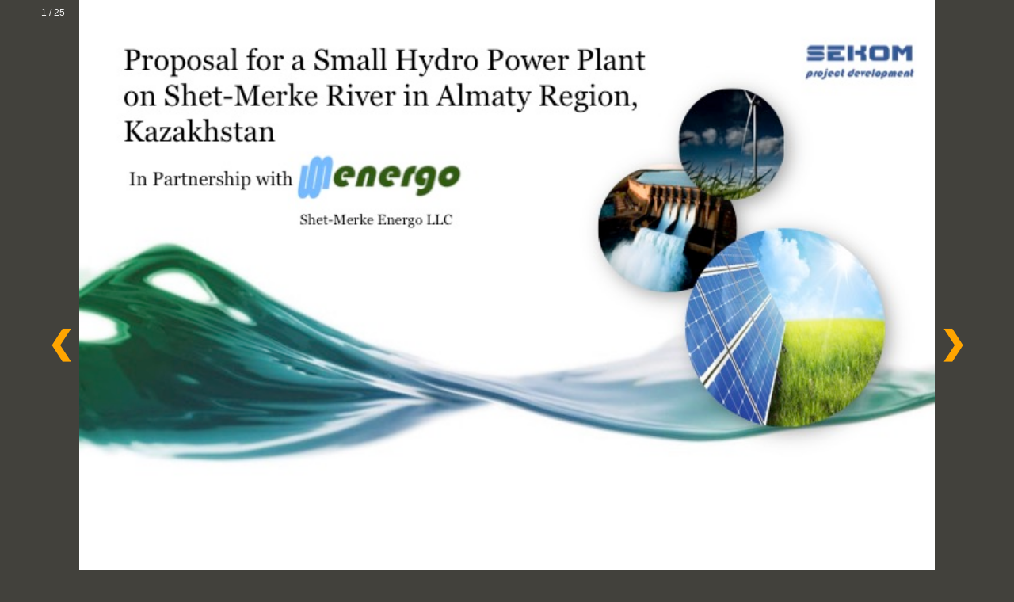

--- FILE ---
content_type: text/html
request_url: https://shet-merke.com/slideshow.html
body_size: 3929
content:
<!DOCTYPE html>
<html>

<meta charset="UTF-8">
<title>Shet-Merke Energo - Small Hydro-Power Plant in Kazakhstan</title>
<style type="text/css">
<!--
body {
	font: 100%/1.4 Verdana, Arial, Helvetica, sans-serif;
	background-color: #42413C;
	margin: 0;
	padding: 0;
	color: #000;
}
/* ~~ Element/tag selectors ~~ */
ul, ol, dl { /* Due to variations between browsers, it's best practices to zero padding and margin on lists. For consistency, you can either specify the amounts you want here, or on the list items (LI, DT, DD) they contain. Remember that what you do here will cascade to the .nav list unless you write a more specific selector. */
	padding: 0;
	margin: 0;
}
h1, h2, h3, h4, h5, h6, p {
	margin-top: 0;	 /* removing the top margin gets around an issue where margins can escape from their containing block. The remaining bottom margin will hold it away from any elements that follow. */
	padding-right: 15px;
	padding-left: 15px; /* adding the padding to the sides of the elements within the blocks, instead of the block elements themselves, gets rid of any box model math. A nested block with side padding can also be used as an alternate method. */
}
a img { /* this selector removes the default blue border displayed in some browsers around an image when it is surrounded by a link */
	border: none;
}
/* ~~ Styling for your site's links must remain in this order - including the group of selectors that create the hover effect. ~~ */
a:link {
	color: #42413C;
	text-decoration: underline; /* unless you style your links to look extremely unique, it's best to provide underlines for quick visual identification */
}
a:visited {
	color: #6E6C64;
	text-decoration: underline;
}
a:hover, a:active, a:focus { /* this group of selectors will give a keyboard navigator the same hover experience as the person using a mouse. */
	text-decoration: none;
}
/* ~~ This fixed width container surrounds all other blocks ~~ */
.container {
	width: 1280px;
	background-color: #FFFFFF;
	margin: 0 auto; /* the auto value on the sides, coupled with the width, centers the layout */
}
/* ~~ The header is not given a width. It will extend the full width of your layout. ~~ */
header {
	background-color: #ADB96E;
}
/* ~~ These are the columns for the layout. ~~ 

1) Padding is only placed on the top and/or bottom of the block elements. The elements within these blocks have padding on their sides. This saves you from any "box model math". Keep in mind, if you add any side padding or border to the block itself, it will be added to the width you define to create the *total* width. You may also choose to remove the padding on the element in the block element and place a second block element within it with no width and the padding necessary for your design.

2) No margin has been given to the columns since they are all floated. If you must add margin, avoid placing it on the side you're floating toward (for example: a right margin on a block set to float right). Many times, padding can be used instead. For blocks where this rule must be broken, you should add a "display:inline" declaration to the block element's rule to tame a bug where some versions of Internet Explorer double the margin.

3) Since classes can be used multiple times in a document (and an element can also have multiple classes applied), the columns have been assigned class names instead of IDs. For example, two sidebar blocks could be stacked if necessary. These can very easily be changed to IDs if that's your preference, as long as you'll only be using them once per document.

4) If you prefer your nav on the left instead of the right, simply float these columns the opposite direction (all left instead of all right) and they'll render in reverse order. There's no need to move the blocks around in the HTML source.

*/
.sidebar1 {
	float: right;
	width: 180px;
	background-color: #EADCAE;
	padding-bottom: 10px;
}
.content {
	padding: 10px 0;
	width: 780px;
	float: right;
}

/* ~~ This grouped selector gives the lists in the .content area space ~~ */
.content ul, .content ol {
	padding: 0 15px 15px 40px; /* this padding mirrors the right padding in the headings and paragraph rule above. Padding was placed on the bottom for space between other elements on the lists and on the left to create the indention. These may be adjusted as you wish. */
}

/* ~~ The navigation list styles (can be removed if you choose to use a premade flyout menu like Spry) ~~ */
ul.nav {
	list-style: none; /* this removes the list marker */
	border-top: 1px solid #666; /* this creates the top border for the links - all others are placed using a bottom border on the LI */
	margin-bottom: 15px; /* this creates the space between the navigation on the content below */
}
ul.nav li {
	border-bottom: 1px solid #666; /* this creates the button separation */
}
ul.nav a, ul.nav a:visited { /* grouping these selectors makes sure that your links retain their button look even after being visited */
	padding: 5px 5px 5px 15px;
	display: block; /* this gives the link block properties causing it to fill the whole LI containing it. This causes the entire area to react to a mouse click. */
	width: 160px;  /*this width makes the entire button clickable for IE6. If you don't need to support IE6, it can be removed. Calculate the proper width by subtracting the padding on this link from the width of your sidebar container. */
	text-decoration: none;
	background-color: #C6D580;
}
ul.nav a:hover, ul.nav a:active, ul.nav a:focus { /* this changes the background and text color for both mouse and keyboard navigators */
	background-color: #ADB96E;
	color: #FFF;
}

/* ~~ The footer ~~ */
footer {
	padding: 10px 0;
	background-color: #CCC49F;
	position: relative;/* this gives IE6 hasLayout to properly clear */
	clear: both; /* this clear property forces the .container to understand where the columns end and contain them */
}

/*HTML 5 support - Sets new HTML 5 tags to display:block so browsers know how to render the tags properly. */
header, section, footer, aside, article, figure {
	display: block;
}
-->
</style>
<!--[if lt IE 9]>
<script src="http://html5shiv.googlecode.com/svn/trunk/html5.js"></script>
<![endif]-->
<meta name="viewport" content="width=device-width, initial-scale=1">

<style>
* {box-sizing:border-box}
body {font-family: Verdana,sans-serif;margin:0}

/* Slideshow container */
.slideshow-container {
  max-width: 1200px;
  position: relative;
  margin: auto;
}

/* Next & previous buttons */
.prev, .next {
  cursor: pointer;
  position: absolute;
  top: 50%;
  width: auto;
  padding: 20px;
  margin-top: -20px;
  color: orange;
  font-weight: bold;
  font-size: 40px;
  transition: 0.6s ease;
  border-radius: 0 3px 3px 0;
}

/* Position the "next button" to the right */
.next {
  right: 0;
  border-radius: 3px 0 0 3px;
}

/* On hover, add a black background color with a little bit see-through */
.prev:hover, .next:hover {
  background-color: rgba(0,0,0,0.8);
}

/* Caption text */
.text {
  color: #f2f2f2;
  font-size: 15px;
  padding: 8px 12px;
  position: absolute;
  bottom: 8px;
  width: 100%;
  text-align: center;
}

/* Number text (1/3 etc) */
.numbertext {
  color: #f2f2f2;
  font-size: 12px;
  padding: 8px 12px;
  position: absolute;
  top: 0;
}

/* The dots/bullets/indicators */
.dot {
  cursor:pointer;
  height: 13px;
  width: 13px;
  margin: 0 2px;
  background-color: #bbb;
  border-radius: 50%;
  display: inline-block;
  transition: background-color 0.6s ease;
}

.active, .dot:hover {
  background-color: #717171;
}

/* Fading animation */
.fade {
  -webkit-animation-name: fade;
  -webkit-animation-duration: 1.5s;
  animation-name: fade;
  animation-duration: 1.5s;
}

@-webkit-keyframes fade {
  from {opacity: .4}
  to {opacity: 1}
}

@keyframes fade {
  from {opacity: .4}
  to {opacity: 1}
}

/* On smaller screens, decrease text size */
@media only screen and (max-width: 300px) {
  .prev, .next,.text {font-size: 11px}
}
</style>
<style>
* {
  padding: 0;
  margin: 0;
}
.fit {
  max-width: 100%;
  max-height: 200%;
}
.center {
  display: block;
  margin: auto;
}
</style>
<script src="http://code.jquery.com/jquery-latest.js"></script>
<script type="text/javascript" language="JavaScript">
function set_body_height()
{
    var wh = $(window).height();
    $('body').attr('style', 'height:' + wh + 'px;');
}
$(document).ready(function() {
    set_body_height();
    $(window).bind('resize', function() { set_body_height(); });
});
</script>
<body>

<div class="slideshow-container">

<div class="mySlides fade">
  <div class="numbertext">1 / 25</div>
  <img src="pres/Slide01.jpg" width="90%" class="center fit">
  <div class="text">Caption Text</div>
</div>

<div class="mySlides fade">
  <div class="numbertext">2 / 25</div>
  <img src="pres/Slide02.jpg" width="90%" class="center fit" >
  <div class="text">Caption Two</div>
</div>

<div class="mySlides fade">
  <div class="numbertext">3 / 25</div>
  <img src="pres/Slide03.jpg" width="90%" class="center fit" >
  <div class="text">Caption Three</div>
</div>

<div class="mySlides fade">
  <div class="numbertext">4 / 25</div>
  <img src="pres/Slide04.jpg" width="90%" class="center fit" >
  <div class="text">Caption Three</div>
</div>

<div class="mySlides fade">
  <div class="numbertext">5 / 25</div>
  <img src="pres/Slide05.jpg" width="90%" class="center fit" >
  <div class="text">Caption Three</div>
</div>

<div class="mySlides fade">
  <div class="numbertext">6 / 25</div>
  <img src="pres/Slide06.jpg" width="90%" class="center fit" >
  <div class="text">Caption Three</div>
</div>

<div class="mySlides fade">
  <div class="numbertext">7 / 25</div>
  <img src="pres/Slide07.jpg" width="90%" class="center fit" >
  <div class="text">Caption Three</div>
</div>

<div class="mySlides fade">
  <div class="numbertext">8 / 25</div>
  <img src="pres/Slide08.jpg" width="90%" class="center fit" >
  <div class="text">Caption Three</div>
</div>

<div class="mySlides fade">
  <div class="numbertext">9 / 25</div>
  <img src="pres/Slide09.jpg" width="90%" class="center fit" >
  <div class="text">Caption Three</div>
</div>

<div class="mySlides fade">
  <div class="numbertext">10 / 25</div>
  <img src="pres/Slide10.jpg" width="90%" class="center fit" >
  <div class="text">Caption Three</div>
</div>

<div class="mySlides fade">
  <div class="numbertext">11 / 25</div>
  <img src="pres/Slide11.jpg" width="90%" class="center fit" >
  <div class="text">Caption Three</div>
</div>

<div class="mySlides fade">
  <div class="numbertext">12 / 25</div>
  <img src="pres/Slide12.jpg" width="90%" class="center fit" >
  <div class="text">Caption Three</div>
</div>

<div class="mySlides fade">
  <div class="numbertext">13 / 25</div>
  <img src="pres/Slide13.jpg" width="90%" class="center fit" >
  <div class="text">Caption Three</div>
</div>

<div class="mySlides fade">
  <div class="numbertext">14 / 25</div>
  <img src="pres/Slide14.jpg" width="90%" class="center fit" >
  <div class="text">Caption Three</div>
</div>

<div class="mySlides fade">
  <div class="numbertext">15 / 25</div>
  <img src="pres/Slide15.jpg" width="90%" class="center fit" >
  <div class="text">Caption Three</div>
</div>

<div class="mySlides fade">
  <div class="numbertext">16 / 25</div>
  <img src="pres/Slide16.jpg" width="90%" class="center fit" >
  <div class="text">Caption Three</div>
</div>

<div class="mySlides fade">
  <div class="numbertext">17 / 25</div>
  <img src="pres/Slide17.jpg" width="90%" class="center fit" >
  <div class="text">Caption Three</div>
</div>

<div class="mySlides fade">
  <div class="numbertext">18 / 25</div>
  <img src="pres/Slide18.jpg" width="90%" class="center fit" >
  <div class="text">Caption Three</div>
</div>

<div class="mySlides fade">
  <div class="numbertext">19 / 25</div>
  <img src="pres/Slide19.jpg" width="90%" class="center fit" >
  <div class="text">Caption Three</div>
</div>

<div class="mySlides fade">
  <div class="numbertext">20 / 25</div>
  <img src="pres/Slide20.jpg" width="90%" class="center fit" >
  <div class="text">Caption Three</div>
</div>

<div class="mySlides fade">
  <div class="numbertext">21 / 25</div>
  <img src="pres/Slide21.jpg" width="90%" class="center fit" >
  <div class="text">Caption Three</div>
</div>

<div class="mySlides fade">
  <div class="numbertext">22 / 25</div>
  <img src="pres/Slide22.jpg" width="90%" class="center fit" >
  <div class="text">Caption Three</div>
</div>

<div class="mySlides fade">
  <div class="numbertext">23 / 25</div>
  <img src="pres/Slide23.jpg" width="90%" class="center fit" >
  <div class="text">Caption Three</div>
</div>

<div class="mySlides fade">
  <div class="numbertext">24 / 25</div>
  <img src="pres/Slide24.jpg" width="90%" class="center fit" >
  <div class="text">Caption Three</div>
</div>

<div class="mySlides fade">
  <div class="numbertext">25 / 25</div>
  <img src="pres/Slide25.jpg" width="90%" class="center fit" >
  <div class="text">Caption Three</div>
</div>

<a class="prev" onclick="plusSlides(-1)">❮</a>
<a class="next" onclick="plusSlides(1)">❯</a>

</div>
<br>

<div style="text-align:center">
  <span class="dot" onclick="currentSlide(1)"></span>
  <span class="dot" onclick="currentSlide(2)"></span>
  <span class="dot" onclick="currentSlide(3)"></span>
  <span class="dot" onclick="currentSlide(4)"></span>
  <span class="dot" onclick="currentSlide(5)"></span>
  <span class="dot" onclick="currentSlide(6)"></span>
  <span class="dot" onclick="currentSlide(7)"></span>
  <span class="dot" onclick="currentSlide(8)"></span>
  <span class="dot" onclick="currentSlide(9)"></span>
  <span class="dot" onclick="currentSlide(10)"></span>
  <span class="dot" onclick="currentSlide(11)"></span>
  <span class="dot" onclick="currentSlide(12)"></span>
  <span class="dot" onclick="currentSlide(13)"></span>
  <span class="dot" onclick="currentSlide(14)"></span>
  <span class="dot" onclick="currentSlide(15)"></span>
  <span class="dot" onclick="currentSlide(16)"></span>
  <span class="dot" onclick="currentSlide(17)"></span>
  <span class="dot" onclick="currentSlide(18)"></span>
  <span class="dot" onclick="currentSlide(19)"></span>
  <span class="dot" onclick="currentSlide(20)"></span>
  <span class="dot" onclick="currentSlide(21)"></span>
  <span class="dot" onclick="currentSlide(22)"></span>
  <span class="dot" onclick="currentSlide(23)"></span>
  <span class="dot" onclick="currentSlide(24)"></span>
  <span class="dot" onclick="currentSlide(25)"></span>
</div>

<script>
var slideIndex = 1;
showSlides(slideIndex);

function plusSlides(n) {
  showSlides(slideIndex += n);
}

function currentSlide(n) {
  showSlides(slideIndex = n);
}

function showSlides(n) {
  var i;
  var slides = document.getElementsByClassName("mySlides");
  var dots = document.getElementsByClassName("dot");
  if (n > slides.length) {slideIndex = 1}
  if (n < 1) {slideIndex = slides.length}
  for (i = 0; i < slides.length; i++) {
      slides[i].style.display = "none";
  }
  for (i = 0; i < dots.length; i++) {
      dots[i].className = dots[i].className.replace(" active", "");
  }
  slides[slideIndex-1].style.display = "block";
  dots[slideIndex-1].className += " active";
}
</script>

</body>
</html>

